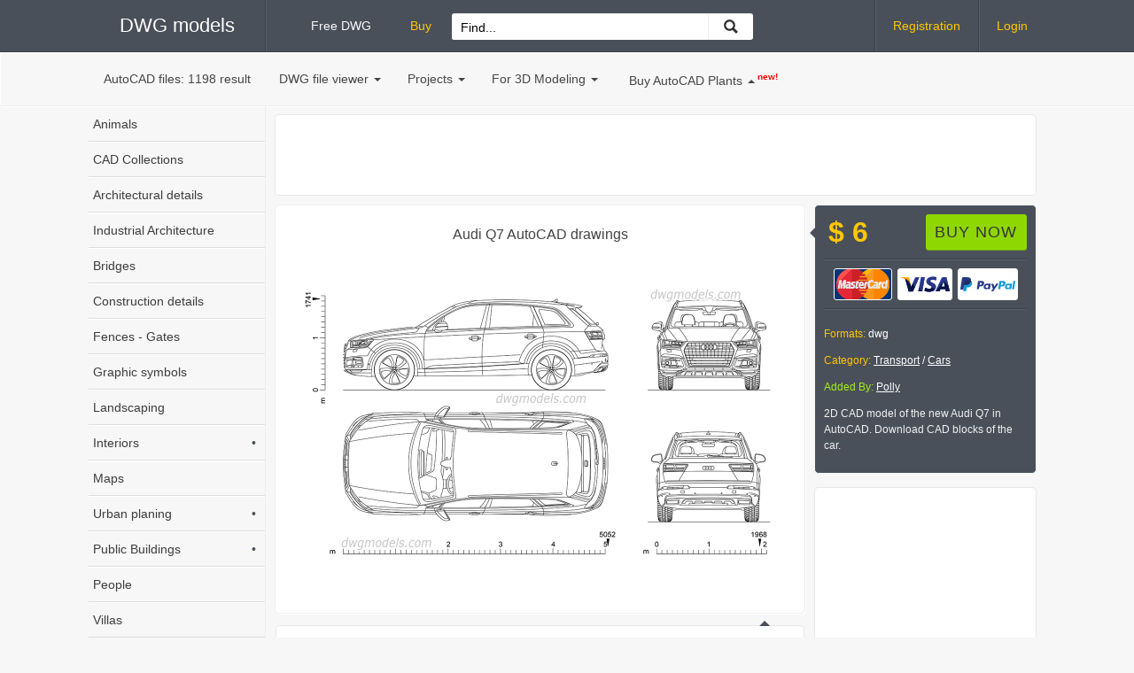

--- FILE ---
content_type: text/html; charset=utf-8
request_url: https://dwgmodels.com/1007-audi-q7.html
body_size: 6177
content:
<!DOCTYPE html>
<html lang="en">
<head>
<meta name="google-site-verification" content="oTQMNT9rXJPRwBLU7PkHJN9VjZdIPdbugTbBfy0nEV0" />
<meta name="p:domain_verify" content="6449d9261c7a4b31b5f197773acadff5"/>
<meta name="theme-color" content="#49505a" />
<title>Audi Q7 CAD block download, AutoCAD drawings. Car top view, rear, side, front</title>
<meta name="charset" content="utf-8">
<meta name="title" content="Audi Q7 CAD block download, AutoCAD drawings. Car top view, rear, side, front">
<meta name="description" content="2D CAD model of the new Audi Q7 in AutoCAD. Download CAD blocks of the car.">
<meta name="keywords" content="model, AutoCAD, Download, blocks">
<meta name="generator" content="DataLife Engine (https://dle-news.ru)">
<link rel="canonical" href="https://dwgmodels.com/1007-audi-q7.html">
<link rel="alternate" type="application/rss+xml" title="DWG models download, free CAD Blocks | AutoCAD Drawings RSS Turbo" href="https://dwgmodels.com/rssturbo.xml">
<link rel="alternate" type="application/rss+xml" title="DWG models download, free CAD Blocks | AutoCAD Drawings RSS Dzen" href="https://dwgmodels.com/rssdzen.xml">
<link rel="search" type="application/opensearchdescription+xml" title="DWG models download, free CAD Blocks | AutoCAD Drawings" href="https://dwgmodels.com/index.php?do=opensearch">
<link rel="preconnect" href="https://dwgmodels.com/" fetchpriority="high">
<meta property="twitter:title" content="Audi Q7 CAD block download, AutoCAD drawings. Car top view, rear, side, front">
<meta property="twitter:url" content="https://dwgmodels.com/1007-audi-q7.html">
<meta property="twitter:card" content="summary_large_image">
<meta property="twitter:image" content="https://dwgmodels.com/uploads/posts/2018-01/1515321935_audi_q7.jpg">
<meta property="twitter:description" content="2D CAD model of the new Audi Q7 in AutoCAD. Download CAD blocks of the car. 6 Buy now">
<meta property="og:type" content="article">
<meta property="og:site_name" content="DWG models download, free CAD Blocks | AutoCAD Drawings">
<meta property="og:title" content="Audi Q7 CAD block download, AutoCAD drawings. Car top view, rear, side, front">
<meta property="og:url" content="https://dwgmodels.com/1007-audi-q7.html">
<meta property="og:image" content="https://dwgmodels.com/uploads/posts/2018-01/1515321935_audi_q7.jpg">
<meta property="og:description" content="2D CAD model of the new Audi Q7 in AutoCAD. Download CAD blocks of the car. 6 Buy now">
<link href="/engine/classes/min/index.php?f=engine/editor/css/default.css&amp;v=fru27" rel="stylesheet" type="text/css">
<script src="/engine/classes/min/index.php?g=general3&amp;v=fru27"></script>
<script src="/engine/classes/min/index.php?f=engine/classes/js/jqueryui3.js,engine/classes/js/dle_js.js,engine/classes/fancybox/fancybox.js&amp;v=fru27" defer></script>
<link rel="shortcut icon" href="/templates/Dwg/images/favicon.ico" />
<link media="screen" href="/templates/Dwg/css/styles.css" type="text/css" rel="stylesheet" />
<link media="screen" href="/templates/Dwg/css/engine.css" type="text/css" rel="stylesheet" />
<meta name=viewport content="width=device-width, initial-scale=1">
<script async src="https://pagead2.googlesyndication.com/pagead/js/adsbygoogle.js?client=ca-pub-9789609115374064"
     crossorigin="anonymous"></script>
</head>
<body class="basic">
	<div class="wrap-head">
		<div class="head">
		<a href="/"><div id="logo" class="logo">DWG models</div></a>
		<ul class="free-buy">
			<li><a href="/catalog/foc/" title="Download Free CAD Drawings">Free DWG</a></li>
			<li><a href="/catalog/buy/" class="orange">Buy</a></li>
		</ul>
		<!-- <div class="search"> -->
             <input id="menu__toggle" type="checkbox" />
                <label class="menu__btn" for="menu__toggle"><span></span></label>
        <form  id="sand-srch" class="srch" action="/index.php" name="searchform" method="get">
			<input type="hidden" name="do" value="search" />
			<input type="hidden" name="subaction" value="search" />
				<input aria-label="Search for files..." id="story" name="story" value="Find..." onblur="if(this.value=='') this.value='Find...';" onfocus="if(this.value=='Find...') this.value='';" type="text" />
				<button class="srch-btn" aria-label="Find CAD Drawings..."></button>
                
		</form>
                
			<div id="topmenu" class="menu">
				<ul>
                    

<li><a href="/index.php?do=register" rel="nofollow">Registration</a></li>
<li><a id="loginlink" href="/login.html" rel="nofollow">Login</a></li>

				</ul>
			</div>
		</div>
	</div>

	<div id="wrap-top-bar">
		<div class="top-bar">
				<ul>
                    <li class="top-bar-counter">AutoCAD files: <span class="grey">1198 result</span></li>
					<li><a href="/dwg-file-viewer.html">DWG file viewer<i class="caret"></i></a></li>
                    <li><a href="/projects/">Projects<i class="caret"></i></a></li>
                    <li><a href="/3d_modeling/">For 3D Modeling<i class="caret"></i></a></li>
                    <li class="Autodesk"><a href="https://dwgmodels.com/1570-botanical-set.html">Buy AutoCAD Plants<i class="caretUp"></i><sup><small style="color: red;"> <b>new!</b></small></sup></a></li>
                    <li class="fblike">
					
						<div align="center" class="fb-like" data-href="https://www.facebook.com/dwgmodels/" data-width="240" data-layout="button_count" data-action="like" data-size="large" data-show-faces="false" data-share="true"></div>
					
                    </li>
				</ul>
		</div>
	</div>
	<div id="page">
		<div id="content-wrap">
			<div id="content-p">
				
                
				
				
                
				<div class="DWG-L" style="margin: 5px;">
<div class="dwg-ads" style="margin: 0; padding: 0;">
    <script async src="https://pagead2.googlesyndication.com/pagead/js/adsbygoogle.js?client=ca-pub-9789609115374064"
         crossorigin="anonymous"></script>
    <!-- DWG_Full_Top -->
    <ins class="adsbygoogle"
         style="display:block;width:100%;height:90px"
         data-ad-client="ca-pub-9789609115374064"
         data-ad-slot="3686129767"
         data-full-width-responsive="true"></ins>
    <script>
         (adsbygoogle = window.adsbygoogle || []).push({});
    </script>
</div>
</div>
<div itemscope itemtype="http://schema.org/Product">
<meta itemprop="name" content="Audi Q7 CAD drawings">
<meta itemprop="description" content="2D CAD model of the new Audi Q7 in AutoCAD. Download CAD blocks of the car.">
<div class="wrap-model">
	<div class="model" id="comm-slide">
        <h1>Audi Q7 AutoCAD drawings</h1>
        <a href="https://dwgmodels.com/uploads/posts/2018-01/1515321935_audi_q7.jpg" rel="highslide" class="highslide" target="_blank"><img itemprop="image" src="/uploads/posts/2018-01/1515321935_audi_q7.jpg" title="Audi Q7 - CAD Blocks, free dwg file." alt="Audi Q7 dwg, CAD Blocks, free download."></a>
	</div>
</div>
<div class="wrap-info-block">
    <div class="caret-two"></div>
	<div class="info-block" itemprop="offers" itemscope itemtype="http://schema.org/Offer">
		<div class="wrap-price">
            
            
			<div class="price">$ 6
</div><meta itemprop="price" content="6" /><meta itemprop="priceCurrency" content="USD" />
			        
            
            	
                	<a href="https://cad-block.sellfy.store/p/audi-q7/" data-text="" id="ihwlud" class="sellfy-buy-button sellfy-buy-button-custom">Buy now</a>
<script src="https://sellfy.com/js/api_buttons.js"></script>
            	
		</div><div class="wrap-payment" align="center"><span class="mcard-ico"></span><span class="visa-ico"></span><span class="paypal-ico"></span></div>
		<div class="model-descr">        
            <div class="addthis_inline_share_toolbox"></div>
			<p><span class="orange">Formats:</span> <span class="white">
               dwg 
               </span></p>
			<p><span class="orange">Category:</span> <span class="white"><a href="https://dwgmodels.com/transport/">Transport</a> / <a href="https://dwgmodels.com/transport/cars/">Cars</a></span></p>
            <p><span class="green">Added By:</span> <span class="white"><a onclick="ShowProfile('Polly', 'https://dwgmodels.com/user/Polly/', '0'); return false;" href="https://dwgmodels.com/user/Polly/">Polly</a></span></p>
			<p>2D CAD model of the new Audi Q7 in AutoCAD. Download CAD blocks of the car.</p>
        </div>
	</div>
    <div class="GRight" align="center">
        <script async src="https://pagead2.googlesyndication.com/pagead/js/adsbygoogle.js?client=ca-pub-9789609115374064"
             crossorigin="anonymous"></script>
        <!-- DWG_Full_Right -->
        <ins class="adsbygoogle"
             style="display:block"
             data-ad-client="ca-pub-9789609115374064"
             data-ad-slot="5137978080"
             data-ad-format="auto"
             data-full-width-responsive="true"></ins>
        <script>
             (adsbygoogle = window.adsbygoogle || []).push({});
        </script>
    </div>
    <div class="pint" align="center">
        <a rel="nofollow noopener" data-pin-do="embedUser" data-pin-lang="ru" data-pin-board-width="230" data-pin-scale-height="200" data-pin-scale-width="60" href="https://www.pinterest.com/dwgmodels/"></a>
    </div>
</div>
</div> <!-- end itemscope -->
<div class="wrap-dwg-info">
    <div class="dwg-info">
        <div class="details-title">
            <div class="details-caret"></div>
            <h2>CAD Blocks - Audi Q7</h2>
			
            <div id="help-ico" OnMouseOver="document.getElementById('howTodwnl_buy').style.display = 'block';"
 OnMouseOut="document.getElementById('howTodwnl_buy').style.display = 'none';">
			<img src="/templates/Dwg/images/help-ico.png" width="26" height="26" alt="How to Buy? The icon to Audi Q7 CAD Blocks">
			<div id="howTodwnl_buy"></div>
			</div>
        </div>
    </div>
    <h3>Other high quality AutoCAD models:</h3>
    <div class="other-models"><div class="wrap-other-post"><a href="https://dwgmodels.com/7-audi-1.html"><span class="other-title">Audi 1</span><div class="other-post"><img src="/uploads/posts/2016-03/1458560842_audi_1m.png" alt="Audi 1 free dwg model"></div></a></div><div class="wrap-other-post"><a href="https://dwgmodels.com/253-audi-a6-s3-a4.html"><span class="other-title">Audi A6, S3, A4</span><div class="other-post"><img src="/uploads/posts/2016-06/1467221349_audi_a6_s3_a4_m.png" alt="Audi A6, S3, A4 free dwg model"></div></a></div><div class="wrap-other-post"><a href="https://dwgmodels.com/261-audi-a8-tt-a2.html"><span class="other-title">Audi A8, TT, A2</span><div class="other-post"><img src="/uploads/posts/2016-07/1467405636_audi_a8_tt_a2_m.png" alt="Audi A8, TT, A2 free dwg model"></div></a></div><div class="wrap-other-post"><a href="https://dwgmodels.com/1427-audi-e-tron-sportback.html"><span class="other-title">Audi e-tron Sportback</span><div class="other-post"><img src="/uploads/posts/2020-01/1579336284_audi-e-tron-sportback_m.jpg" alt="Audi e-tron Sportback free dwg model"></div></a></div></div>
	<div class="dwg-ads">
        <script async src="https://pagead2.googlesyndication.com/pagead/js/adsbygoogle.js?client=ca-pub-9789609115374064"
             crossorigin="anonymous"></script>
        <!-- DWG_Full_Bottom -->
        <ins class="adsbygoogle"
             style="display:block"
             data-ad-client="ca-pub-9789609115374064"
             data-ad-slot="8335821213"
             data-ad-format="auto"
             data-full-width-responsive="true"></ins>
        <script>
             (adsbygoogle = window.adsbygoogle || []).push({});
        </script>
    </div>
    <form  method="post" name="dle-comments-form" id="dle-comments-form" ><div class="commx" id="comm-ico">
	<div class="commx-top">
		<div class="commx-line">
			<div class="commx-ava"><img src="/templates/Dwg/images/dwg_user.png" alt="User"></div>
			<input placeholder="Your name.." type="text" name="name" id="name" class="commx-name" required>
			<div class="commx-smile"></div>
		</div>
		<div class="commx-txt">
			<textarea aria-label="Write a comment..." class="txt-kernel" placeholder="Write a comment.." name="comments" id="comments"></textarea>
		</div>
    </div>
	<div class="commx-bottom">
		<div class="commx-captcha">
			<div class="cap-question"><span id="dle-question">18 - 9 = ?</span></div>
			<input placeholder="Answer" type="text" name="question_answer" id="question_answer" class="cap-answer" required>
		</div>
		<button class="commx-btn" type="submit" name="submit" title="Send the comment">Post Comment</button>
	</div> 
</div>
		<input type="hidden" name="subaction" value="addcomment">
		<input type="hidden" name="post_id" id="post_id" value="1007"><input type="hidden" name="user_hash" value="b4d6657c9a79db798b8a3f16d3fc4fbe7af3988c"></form>    
	
<div id="dle-ajax-comments"></div>

</div>

                
                
			</div> <!-- end content -->
		</div> <!-- end content-wrap -->	
		<div id="left">
		<ul id="nav" class="left-menu">
			<li><a href="/animals/">Animals</a></li>
            <li><a href="/cad_library/">CAD Collections</a></li>
			<li><a href="/architectural_details/" title="Download Architectural CAD blocks">Architectural details</a></li>
            <li><a href="/architecture_industrial/">Industrial Architecture</a></li>
			<li><a href="/bridges/">Bridges</a></li>
            <li><a href="/construction_details/">Construction details</a></li>
			<li><a href="/fences_gates/">Fences - Gates</a></li>
            <li><a href="/graphic_symbols/">Graphic symbols</a></li>
			<li><a href="/landscaping/">Landscaping</a></li>
			<li><a href="/interiors/" title="AutoCAD Blocks for Interior Design">Interiors<span class="more">•</span></a></li>
			<li><a href="/maps/">Maps</a></li>
			<li><a href="/urban_planing/">Urban planing<span class="more">•</span></a></li>
			<li><a href="/public_buildings/">Public Buildings<span class="more">•</span></a></li>
            <li><a href="/people/">People</a></li>
			<li><a href="/villas/">Villas</a></li>
			<li><a href="/trees_plants/">Trees and Plants</a></li>
			<li><a href="/transport/">Transport<span class="more">•</span></a></li>
			<li><a href="/lifts_elevators/">Lifts, Elevators</a></li>
            <li><a href="/others_cad_blocks/">Other CAD Blocks</a></li>
		</ul>
	<div class="GOLDCad">
        <h3><i class="gold-ico"></i>Premium AutoCAD Blocks</h3>
		<div class="wrap-gold-post"><a href="https://dwgmodels.com/1447-eating-people-in-plan.html"><span class="gold-post-title">Eating People in Plan</span><div class="gold-post"><img src="/uploads/posts/2020-02/1581076047_eating-people-in-plan_m.jpg" alt="Eating People in Plan AutoCAD blocks"></div><div class="gold-price">$ 12</div></a></div><div class="wrap-gold-post"><a href="https://dwgmodels.com/1486-sitting-person-set.html"><span class="gold-post-title">Sitting Person Set</span><div class="gold-post"><img src="/uploads/posts/2020-03/1584557086_sitting-person-set_m.jpg" alt="Sitting Person Set AutoCAD blocks"></div><div class="gold-price">$ 9</div></a></div><div class="wrap-gold-post"><a href="https://dwgmodels.com/806-people-view-top-pack.html"><span class="gold-post-title">People View Top Pack</span><div class="gold-post"><img src="/uploads/posts/2017-07/1499595395_people_view_top_pack_m.jpg" alt="People View Top Pack AutoCAD blocks"></div><div class="gold-price">$ 9</div></a></div>
	</div>
    
</div> <!-- end left -->
		
	</div>
	<div id="footer">
		<div class="social-box">
        <div class="social-des">We're on Social Media!</div>
        <div class="social-icons">
            <a rel="nofollow noopener" href="https://www.facebook.com/dwgmodels/" target="_blank"><span class="fb-icon">Facebook</span></a>
            <a rel="nofollow noopener" href="https://www.pinterest.com/dwgmodels/" target="_blank"><span class="pin-icon">Pinterest</span></a>
        </div>
    </div>
	&copy; 2022 DWG Models. All Rights Reserved.
	<p>Free AutoCAD files, CAD drawings, blocks and details</p>
        <ul>
            <li><a href="/privacy-policy.html">Privacy Policy</a></li>
            <li><a href="/terms-conditions.html">Terms & Conditions</a></li>
			<li><a href="/index.php?do=feedback">Contact Us</a></li>
            <li><a href="/about-us.html">About Us</a></li>
		</ul>
	</div>


<script src="https://gumroad.com/js/gumroad.js"></script>
<script>
<!--
var dle_root       = '/';
var dle_admin      = '';
var dle_login_hash = 'b4d6657c9a79db798b8a3f16d3fc4fbe7af3988c';
var dle_group      = 5;
var dle_skin       = 'Dwg';
var dle_wysiwyg    = '-1';
var quick_wysiwyg  = '0';
var dle_min_search = '3';
var dle_act_lang   = ["Yes", "No", "Enter", "Cancel", "Save", "Delete", "Loading. Please, wait..."];
var menu_short     = 'Quick edit';
var menu_full      = 'Full edit';
var menu_profile   = 'View profile';
var menu_send      = 'Send message';
var menu_uedit     = 'Admin Center';
var dle_info       = 'Information';
var dle_confirm    = 'Confirm';
var dle_prompt     = 'Enter the information';
var dle_req_field  = ["Fill the name field", "Fill the message field", "Fill the field with the subject of the message"];
var dle_del_agree  = 'Are you sure you want to delete it? This action cannot be undone';
var dle_spam_agree = 'Are you sure you want to mark the user as a spammer? This will remove all his comments';
var dle_c_title    = 'Send a complaint';
var dle_complaint  = 'Enter the text of your complaint to the Administration:';
var dle_mail       = 'Your e-mail:';
var dle_big_text   = 'Highlighted section of text is too large.';
var dle_orfo_title = 'Enter a comment to the detected error on the page for Administration ';
var dle_p_send     = 'Send';
var dle_p_send_ok  = 'Notification has been sent successfully ';
var dle_save_ok    = 'Changes are saved successfully. Refresh the page?';
var dle_reply_title= 'Reply to the comment';
var dle_tree_comm  = '0';
var dle_del_news   = 'Delete article';
var dle_sub_agree  = 'Do you really want to subscribe to this article’s comments?';
var dle_unsub_agree  = 'Do you really want to unsubscribe from comments on this publication?';
var dle_captcha_type  = '1';
var dle_share_interesting  = ["Share a link to the selected text", "Twitter", "Facebook", "Вконтакте", "Direct Link:", "Right-click and select «Copy Link»"];
var DLEPlayerLang     = {prev: 'Previous',next: 'Next',play: 'Play',pause: 'Pause',mute: 'Mute', unmute: 'Unmute', settings: 'Settings', enterFullscreen: 'Enable full screen mode', exitFullscreen: 'Disable full screen mode', speed: 'Speed', normal: 'Normal', quality: 'Quality', pip: 'PiP mode'};
var DLEGalleryLang    = {CLOSE: 'Close (Esc)', NEXT: 'Next Image', PREV: 'Previous image', ERROR: 'Warning! An error was detected', IMAGE_ERROR: 'Failed to load image', TOGGLE_SLIDESHOW: 'Watch slideshow (space) ',TOGGLE_FULLSCREEN: 'Full-screen mode', TOGGLE_THUMBS: 'Turn on / Turn off thumbnails', ITERATEZOOM: 'Increase / Reduce', DOWNLOAD: 'Download image' };
var DLEGalleryMode    = 1;
var DLELazyMode       = 0;
var allow_dle_delete_news   = false;
var dle_search_delay   = false;
var dle_search_value   = '';
jQuery(function($){
					setTimeout(function() {
						$.get(dle_root + "engine/ajax/controller.php?mod=adminfunction", { 'id': '1007', action: 'newsread', user_hash: dle_login_hash });
					}, 5000);
				$('#dle-comments-form').submit(function() {
					if( $('#comments-image-uploader').data('files') == 'selected' ) {
						$('#comments-image-uploader').plupload('start');
					} else {
						doAddComments();
					}
					return false;
				});
FastSearch();
});
//-->
</script>
<script src="/templates/Dwg/js/lib.js"></script>
<!-- Global site tag (gtag.js) - Google Analytics -->
<script async src="https://www.googletagmanager.com/gtag/js?id=G-V0NMZ9CPRH"></script>
<script>
  window.dataLayer = window.dataLayer || [];
  function gtag(){dataLayer.push(arguments);}
  gtag('js', new Date());
  gtag('config', 'G-V0NMZ9CPRH');
</script>
<script async defer src="//assets.pinterest.com/js/pinit.js"></script>
</body>
</html>
<!-- DataLife Engine Copyright SoftNews Media Group (https://dle-news.ru) -->


--- FILE ---
content_type: text/html; charset=utf-8
request_url: https://www.google.com/recaptcha/api2/aframe
body_size: 265
content:
<!DOCTYPE HTML><html><head><meta http-equiv="content-type" content="text/html; charset=UTF-8"></head><body><script nonce="cZcroULsWJPsvnDBqasPwg">/** Anti-fraud and anti-abuse applications only. See google.com/recaptcha */ try{var clients={'sodar':'https://pagead2.googlesyndication.com/pagead/sodar?'};window.addEventListener("message",function(a){try{if(a.source===window.parent){var b=JSON.parse(a.data);var c=clients[b['id']];if(c){var d=document.createElement('img');d.src=c+b['params']+'&rc='+(localStorage.getItem("rc::a")?sessionStorage.getItem("rc::b"):"");window.document.body.appendChild(d);sessionStorage.setItem("rc::e",parseInt(sessionStorage.getItem("rc::e")||0)+1);localStorage.setItem("rc::h",'1768518725981');}}}catch(b){}});window.parent.postMessage("_grecaptcha_ready", "*");}catch(b){}</script></body></html>